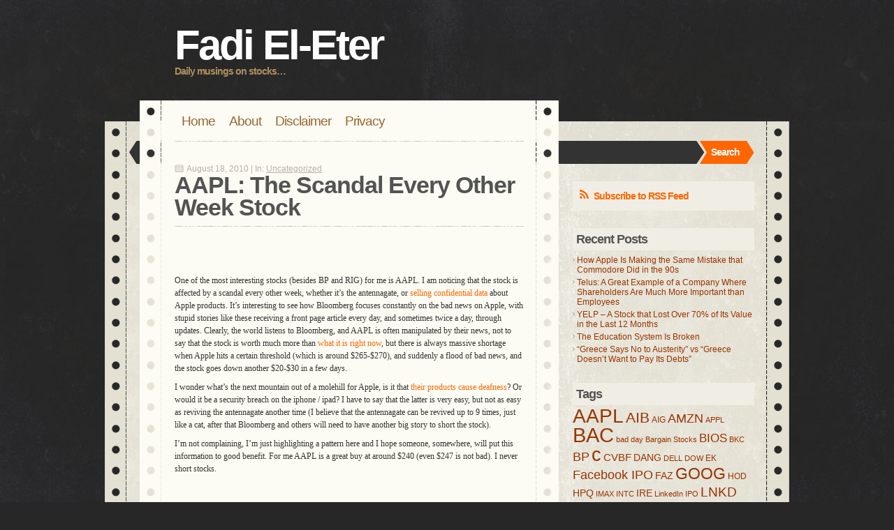

--- FILE ---
content_type: text/html; charset=UTF-8
request_url: https://fadi.el-eter.com/aapl-the-scandal-every-other-week-stock.html
body_size: 7506
content:
<!DOCTYPE html PUBLIC "-//W3C//DTD XHTML 1.0 Transitional//EN" "http://www.w3.org/TR/xhtml1/DTD/xhtml1-transitional.dtd">
<html xmlns="http://www.w3.org/1999/xhtml">
<head>
<title>AAPL: The Scandal Every Other Week Stock &laquo;  Fadi El-Eter</title>
<meta http-equiv="content-type" content="text/html; charset=iso-8859-1" /> 
<link href="https://fadi.el-eter.com/wp-content/themes/daily/style.css" rel="stylesheet" type="text/css" />
<link rel="alternate" type="application/rss+xml" title="RSS 2.0" href="https://fadi.el-eter.com/feed" />
<link rel="alternate" type="text/xml" title="RSS .92" href="https://fadi.el-eter.com/feed/rss" />
<meta name='robots' content='max-image-preview:large' />
<link rel="alternate" type="application/rss+xml" title="Fadi El-Eter &raquo; AAPL: The Scandal Every Other Week Stock Comments Feed" href="https://fadi.el-eter.com/aapl-the-scandal-every-other-week-stock.html/feed" />
<script type="text/javascript">
/* <![CDATA[ */
window._wpemojiSettings = {"baseUrl":"https:\/\/s.w.org\/images\/core\/emoji\/15.0.3\/72x72\/","ext":".png","svgUrl":"https:\/\/s.w.org\/images\/core\/emoji\/15.0.3\/svg\/","svgExt":".svg","source":{"concatemoji":"https:\/\/fadi.el-eter.com\/wp-includes\/js\/wp-emoji-release.min.js?ver=6.6.4"}};
/*! This file is auto-generated */
!function(i,n){var o,s,e;function c(e){try{var t={supportTests:e,timestamp:(new Date).valueOf()};sessionStorage.setItem(o,JSON.stringify(t))}catch(e){}}function p(e,t,n){e.clearRect(0,0,e.canvas.width,e.canvas.height),e.fillText(t,0,0);var t=new Uint32Array(e.getImageData(0,0,e.canvas.width,e.canvas.height).data),r=(e.clearRect(0,0,e.canvas.width,e.canvas.height),e.fillText(n,0,0),new Uint32Array(e.getImageData(0,0,e.canvas.width,e.canvas.height).data));return t.every(function(e,t){return e===r[t]})}function u(e,t,n){switch(t){case"flag":return n(e,"\ud83c\udff3\ufe0f\u200d\u26a7\ufe0f","\ud83c\udff3\ufe0f\u200b\u26a7\ufe0f")?!1:!n(e,"\ud83c\uddfa\ud83c\uddf3","\ud83c\uddfa\u200b\ud83c\uddf3")&&!n(e,"\ud83c\udff4\udb40\udc67\udb40\udc62\udb40\udc65\udb40\udc6e\udb40\udc67\udb40\udc7f","\ud83c\udff4\u200b\udb40\udc67\u200b\udb40\udc62\u200b\udb40\udc65\u200b\udb40\udc6e\u200b\udb40\udc67\u200b\udb40\udc7f");case"emoji":return!n(e,"\ud83d\udc26\u200d\u2b1b","\ud83d\udc26\u200b\u2b1b")}return!1}function f(e,t,n){var r="undefined"!=typeof WorkerGlobalScope&&self instanceof WorkerGlobalScope?new OffscreenCanvas(300,150):i.createElement("canvas"),a=r.getContext("2d",{willReadFrequently:!0}),o=(a.textBaseline="top",a.font="600 32px Arial",{});return e.forEach(function(e){o[e]=t(a,e,n)}),o}function t(e){var t=i.createElement("script");t.src=e,t.defer=!0,i.head.appendChild(t)}"undefined"!=typeof Promise&&(o="wpEmojiSettingsSupports",s=["flag","emoji"],n.supports={everything:!0,everythingExceptFlag:!0},e=new Promise(function(e){i.addEventListener("DOMContentLoaded",e,{once:!0})}),new Promise(function(t){var n=function(){try{var e=JSON.parse(sessionStorage.getItem(o));if("object"==typeof e&&"number"==typeof e.timestamp&&(new Date).valueOf()<e.timestamp+604800&&"object"==typeof e.supportTests)return e.supportTests}catch(e){}return null}();if(!n){if("undefined"!=typeof Worker&&"undefined"!=typeof OffscreenCanvas&&"undefined"!=typeof URL&&URL.createObjectURL&&"undefined"!=typeof Blob)try{var e="postMessage("+f.toString()+"("+[JSON.stringify(s),u.toString(),p.toString()].join(",")+"));",r=new Blob([e],{type:"text/javascript"}),a=new Worker(URL.createObjectURL(r),{name:"wpTestEmojiSupports"});return void(a.onmessage=function(e){c(n=e.data),a.terminate(),t(n)})}catch(e){}c(n=f(s,u,p))}t(n)}).then(function(e){for(var t in e)n.supports[t]=e[t],n.supports.everything=n.supports.everything&&n.supports[t],"flag"!==t&&(n.supports.everythingExceptFlag=n.supports.everythingExceptFlag&&n.supports[t]);n.supports.everythingExceptFlag=n.supports.everythingExceptFlag&&!n.supports.flag,n.DOMReady=!1,n.readyCallback=function(){n.DOMReady=!0}}).then(function(){return e}).then(function(){var e;n.supports.everything||(n.readyCallback(),(e=n.source||{}).concatemoji?t(e.concatemoji):e.wpemoji&&e.twemoji&&(t(e.twemoji),t(e.wpemoji)))}))}((window,document),window._wpemojiSettings);
/* ]]> */
</script>
<style id='wp-emoji-styles-inline-css' type='text/css'>

	img.wp-smiley, img.emoji {
		display: inline !important;
		border: none !important;
		box-shadow: none !important;
		height: 1em !important;
		width: 1em !important;
		margin: 0 0.07em !important;
		vertical-align: -0.1em !important;
		background: none !important;
		padding: 0 !important;
	}
</style>
<link rel='stylesheet' id='wp-block-library-css' href='https://fadi.el-eter.com/wp-includes/css/dist/block-library/style.min.css?ver=6.6.4' type='text/css' media='all' />
<style id='classic-theme-styles-inline-css' type='text/css'>
/*! This file is auto-generated */
.wp-block-button__link{color:#fff;background-color:#32373c;border-radius:9999px;box-shadow:none;text-decoration:none;padding:calc(.667em + 2px) calc(1.333em + 2px);font-size:1.125em}.wp-block-file__button{background:#32373c;color:#fff;text-decoration:none}
</style>
<style id='global-styles-inline-css' type='text/css'>
:root{--wp--preset--aspect-ratio--square: 1;--wp--preset--aspect-ratio--4-3: 4/3;--wp--preset--aspect-ratio--3-4: 3/4;--wp--preset--aspect-ratio--3-2: 3/2;--wp--preset--aspect-ratio--2-3: 2/3;--wp--preset--aspect-ratio--16-9: 16/9;--wp--preset--aspect-ratio--9-16: 9/16;--wp--preset--color--black: #000000;--wp--preset--color--cyan-bluish-gray: #abb8c3;--wp--preset--color--white: #ffffff;--wp--preset--color--pale-pink: #f78da7;--wp--preset--color--vivid-red: #cf2e2e;--wp--preset--color--luminous-vivid-orange: #ff6900;--wp--preset--color--luminous-vivid-amber: #fcb900;--wp--preset--color--light-green-cyan: #7bdcb5;--wp--preset--color--vivid-green-cyan: #00d084;--wp--preset--color--pale-cyan-blue: #8ed1fc;--wp--preset--color--vivid-cyan-blue: #0693e3;--wp--preset--color--vivid-purple: #9b51e0;--wp--preset--gradient--vivid-cyan-blue-to-vivid-purple: linear-gradient(135deg,rgba(6,147,227,1) 0%,rgb(155,81,224) 100%);--wp--preset--gradient--light-green-cyan-to-vivid-green-cyan: linear-gradient(135deg,rgb(122,220,180) 0%,rgb(0,208,130) 100%);--wp--preset--gradient--luminous-vivid-amber-to-luminous-vivid-orange: linear-gradient(135deg,rgba(252,185,0,1) 0%,rgba(255,105,0,1) 100%);--wp--preset--gradient--luminous-vivid-orange-to-vivid-red: linear-gradient(135deg,rgba(255,105,0,1) 0%,rgb(207,46,46) 100%);--wp--preset--gradient--very-light-gray-to-cyan-bluish-gray: linear-gradient(135deg,rgb(238,238,238) 0%,rgb(169,184,195) 100%);--wp--preset--gradient--cool-to-warm-spectrum: linear-gradient(135deg,rgb(74,234,220) 0%,rgb(151,120,209) 20%,rgb(207,42,186) 40%,rgb(238,44,130) 60%,rgb(251,105,98) 80%,rgb(254,248,76) 100%);--wp--preset--gradient--blush-light-purple: linear-gradient(135deg,rgb(255,206,236) 0%,rgb(152,150,240) 100%);--wp--preset--gradient--blush-bordeaux: linear-gradient(135deg,rgb(254,205,165) 0%,rgb(254,45,45) 50%,rgb(107,0,62) 100%);--wp--preset--gradient--luminous-dusk: linear-gradient(135deg,rgb(255,203,112) 0%,rgb(199,81,192) 50%,rgb(65,88,208) 100%);--wp--preset--gradient--pale-ocean: linear-gradient(135deg,rgb(255,245,203) 0%,rgb(182,227,212) 50%,rgb(51,167,181) 100%);--wp--preset--gradient--electric-grass: linear-gradient(135deg,rgb(202,248,128) 0%,rgb(113,206,126) 100%);--wp--preset--gradient--midnight: linear-gradient(135deg,rgb(2,3,129) 0%,rgb(40,116,252) 100%);--wp--preset--font-size--small: 13px;--wp--preset--font-size--medium: 20px;--wp--preset--font-size--large: 36px;--wp--preset--font-size--x-large: 42px;--wp--preset--spacing--20: 0.44rem;--wp--preset--spacing--30: 0.67rem;--wp--preset--spacing--40: 1rem;--wp--preset--spacing--50: 1.5rem;--wp--preset--spacing--60: 2.25rem;--wp--preset--spacing--70: 3.38rem;--wp--preset--spacing--80: 5.06rem;--wp--preset--shadow--natural: 6px 6px 9px rgba(0, 0, 0, 0.2);--wp--preset--shadow--deep: 12px 12px 50px rgba(0, 0, 0, 0.4);--wp--preset--shadow--sharp: 6px 6px 0px rgba(0, 0, 0, 0.2);--wp--preset--shadow--outlined: 6px 6px 0px -3px rgba(255, 255, 255, 1), 6px 6px rgba(0, 0, 0, 1);--wp--preset--shadow--crisp: 6px 6px 0px rgba(0, 0, 0, 1);}:where(.is-layout-flex){gap: 0.5em;}:where(.is-layout-grid){gap: 0.5em;}body .is-layout-flex{display: flex;}.is-layout-flex{flex-wrap: wrap;align-items: center;}.is-layout-flex > :is(*, div){margin: 0;}body .is-layout-grid{display: grid;}.is-layout-grid > :is(*, div){margin: 0;}:where(.wp-block-columns.is-layout-flex){gap: 2em;}:where(.wp-block-columns.is-layout-grid){gap: 2em;}:where(.wp-block-post-template.is-layout-flex){gap: 1.25em;}:where(.wp-block-post-template.is-layout-grid){gap: 1.25em;}.has-black-color{color: var(--wp--preset--color--black) !important;}.has-cyan-bluish-gray-color{color: var(--wp--preset--color--cyan-bluish-gray) !important;}.has-white-color{color: var(--wp--preset--color--white) !important;}.has-pale-pink-color{color: var(--wp--preset--color--pale-pink) !important;}.has-vivid-red-color{color: var(--wp--preset--color--vivid-red) !important;}.has-luminous-vivid-orange-color{color: var(--wp--preset--color--luminous-vivid-orange) !important;}.has-luminous-vivid-amber-color{color: var(--wp--preset--color--luminous-vivid-amber) !important;}.has-light-green-cyan-color{color: var(--wp--preset--color--light-green-cyan) !important;}.has-vivid-green-cyan-color{color: var(--wp--preset--color--vivid-green-cyan) !important;}.has-pale-cyan-blue-color{color: var(--wp--preset--color--pale-cyan-blue) !important;}.has-vivid-cyan-blue-color{color: var(--wp--preset--color--vivid-cyan-blue) !important;}.has-vivid-purple-color{color: var(--wp--preset--color--vivid-purple) !important;}.has-black-background-color{background-color: var(--wp--preset--color--black) !important;}.has-cyan-bluish-gray-background-color{background-color: var(--wp--preset--color--cyan-bluish-gray) !important;}.has-white-background-color{background-color: var(--wp--preset--color--white) !important;}.has-pale-pink-background-color{background-color: var(--wp--preset--color--pale-pink) !important;}.has-vivid-red-background-color{background-color: var(--wp--preset--color--vivid-red) !important;}.has-luminous-vivid-orange-background-color{background-color: var(--wp--preset--color--luminous-vivid-orange) !important;}.has-luminous-vivid-amber-background-color{background-color: var(--wp--preset--color--luminous-vivid-amber) !important;}.has-light-green-cyan-background-color{background-color: var(--wp--preset--color--light-green-cyan) !important;}.has-vivid-green-cyan-background-color{background-color: var(--wp--preset--color--vivid-green-cyan) !important;}.has-pale-cyan-blue-background-color{background-color: var(--wp--preset--color--pale-cyan-blue) !important;}.has-vivid-cyan-blue-background-color{background-color: var(--wp--preset--color--vivid-cyan-blue) !important;}.has-vivid-purple-background-color{background-color: var(--wp--preset--color--vivid-purple) !important;}.has-black-border-color{border-color: var(--wp--preset--color--black) !important;}.has-cyan-bluish-gray-border-color{border-color: var(--wp--preset--color--cyan-bluish-gray) !important;}.has-white-border-color{border-color: var(--wp--preset--color--white) !important;}.has-pale-pink-border-color{border-color: var(--wp--preset--color--pale-pink) !important;}.has-vivid-red-border-color{border-color: var(--wp--preset--color--vivid-red) !important;}.has-luminous-vivid-orange-border-color{border-color: var(--wp--preset--color--luminous-vivid-orange) !important;}.has-luminous-vivid-amber-border-color{border-color: var(--wp--preset--color--luminous-vivid-amber) !important;}.has-light-green-cyan-border-color{border-color: var(--wp--preset--color--light-green-cyan) !important;}.has-vivid-green-cyan-border-color{border-color: var(--wp--preset--color--vivid-green-cyan) !important;}.has-pale-cyan-blue-border-color{border-color: var(--wp--preset--color--pale-cyan-blue) !important;}.has-vivid-cyan-blue-border-color{border-color: var(--wp--preset--color--vivid-cyan-blue) !important;}.has-vivid-purple-border-color{border-color: var(--wp--preset--color--vivid-purple) !important;}.has-vivid-cyan-blue-to-vivid-purple-gradient-background{background: var(--wp--preset--gradient--vivid-cyan-blue-to-vivid-purple) !important;}.has-light-green-cyan-to-vivid-green-cyan-gradient-background{background: var(--wp--preset--gradient--light-green-cyan-to-vivid-green-cyan) !important;}.has-luminous-vivid-amber-to-luminous-vivid-orange-gradient-background{background: var(--wp--preset--gradient--luminous-vivid-amber-to-luminous-vivid-orange) !important;}.has-luminous-vivid-orange-to-vivid-red-gradient-background{background: var(--wp--preset--gradient--luminous-vivid-orange-to-vivid-red) !important;}.has-very-light-gray-to-cyan-bluish-gray-gradient-background{background: var(--wp--preset--gradient--very-light-gray-to-cyan-bluish-gray) !important;}.has-cool-to-warm-spectrum-gradient-background{background: var(--wp--preset--gradient--cool-to-warm-spectrum) !important;}.has-blush-light-purple-gradient-background{background: var(--wp--preset--gradient--blush-light-purple) !important;}.has-blush-bordeaux-gradient-background{background: var(--wp--preset--gradient--blush-bordeaux) !important;}.has-luminous-dusk-gradient-background{background: var(--wp--preset--gradient--luminous-dusk) !important;}.has-pale-ocean-gradient-background{background: var(--wp--preset--gradient--pale-ocean) !important;}.has-electric-grass-gradient-background{background: var(--wp--preset--gradient--electric-grass) !important;}.has-midnight-gradient-background{background: var(--wp--preset--gradient--midnight) !important;}.has-small-font-size{font-size: var(--wp--preset--font-size--small) !important;}.has-medium-font-size{font-size: var(--wp--preset--font-size--medium) !important;}.has-large-font-size{font-size: var(--wp--preset--font-size--large) !important;}.has-x-large-font-size{font-size: var(--wp--preset--font-size--x-large) !important;}
:where(.wp-block-post-template.is-layout-flex){gap: 1.25em;}:where(.wp-block-post-template.is-layout-grid){gap: 1.25em;}
:where(.wp-block-columns.is-layout-flex){gap: 2em;}:where(.wp-block-columns.is-layout-grid){gap: 2em;}
:root :where(.wp-block-pullquote){font-size: 1.5em;line-height: 1.6;}
</style>
<link rel='stylesheet' id='wp-pagenavi-css' href='https://fadi.el-eter.com/wp-content/plugins/wp-pagenavi/pagenavi-css.css?ver=2.70' type='text/css' media='all' />
<link rel="https://api.w.org/" href="https://fadi.el-eter.com/wp-json/" /><link rel="alternate" title="JSON" type="application/json" href="https://fadi.el-eter.com/wp-json/wp/v2/posts/83" /><link rel="EditURI" type="application/rsd+xml" title="RSD" href="https://fadi.el-eter.com/xmlrpc.php?rsd" />
<meta name="generator" content="WordPress 6.6.4" />
<link rel="canonical" href="https://fadi.el-eter.com/aapl-the-scandal-every-other-week-stock.html" />
<link rel='shortlink' href='https://fadi.el-eter.com/?p=83' />
<link rel="alternate" title="oEmbed (JSON)" type="application/json+oembed" href="https://fadi.el-eter.com/wp-json/oembed/1.0/embed?url=https%3A%2F%2Ffadi.el-eter.com%2Faapl-the-scandal-every-other-week-stock.html" />
<link rel="alternate" title="oEmbed (XML)" type="text/xml+oembed" href="https://fadi.el-eter.com/wp-json/oembed/1.0/embed?url=https%3A%2F%2Ffadi.el-eter.com%2Faapl-the-scandal-every-other-week-stock.html&#038;format=xml" />
</head> 
<body> 

<div class="top"></div>
<div id="bgcontain">

<!-- header START -->
<div class="header">
 <div class="logo">
  <div class="txt">
 <h1><a href="https://fadi.el-eter.com/">Fadi El-Eter</a></h1>
 <p class="desc">Daily musings on stocks&#8230;</p>
</div> </div>
</div> 
<!-- Header End -->

<!-- Menu Start -->
<div class="menu">
 <ul>
   <li><a href="https://fadi.el-eter.com/"><span>Home</span></a></li>
<li class="page_item page-item-2"><a href="https://fadi.el-eter.com/about"><span>About</span></a></li>
<li class="page_item page-item-6"><a href="https://fadi.el-eter.com/disclaimer"><span>Disclaimer</span></a></li>
<li class="page_item page-item-54"><a href="https://fadi.el-eter.com/privacy"><span>Privacy</span></a></li>
  </ul>  
<div class="search">
  <form method="get" action="https://fadi.el-eter.com/">
   <fieldset>
   <input type="text" value="" name="s" /><button type="submit">Search</button>
   </fieldset>
  </form>
</div>
</div>
<!-- Menu End -->

<!-- Container Start -->
<div class="container"> 
<div class="mp-single-bar"></div>

<!--Start Side Central (SC)-->
<div class="SC">

<!--Start Side Left-->
<div class="SL">
<!--Start Post-->
<div class="post">
 <div class="p-head">
   <p class="p-date-cat">August 18, 2010 | In: <a href="https://fadi.el-eter.com/category/uncategorized" rel="category tag">Uncategorized</a></p>
   <h1>AAPL: The Scandal Every Other Week Stock</h1>
</div>
<script type="text/javascript"><!--
google_ad_client = "pub-1059019967266566";
/* 468x60, created 5/23/11 */
google_ad_slot = "9374741958";
google_ad_width = 468;
google_ad_height = 60;
//-->
</script>
<script type="text/javascript"
src="https://pagead2.googlesyndication.com/pagead/show_ads.js">
</script>
  <div class="p-con">
  <p>One of the most interesting stocks (besides BP and RIG) for me is AAPL. I am noticing that the stock is affected by a scandal every other week, whether it&#8217;s the antennagate, or <a href="http://www.bloomberg.com/news/2010-08-17/indicted-apple-manager-was-paid-for-consulting-earphone-maker-cresyn-says.html">selling confidential data</a> about Apple products. It&#8217;s interesting to see how Bloomberg focuses constantly on the bad news on Apple, with stupid stories like these receiving a front page article every day, and sometimes twice a day, through updates. Clearly, the world listens to Bloomberg, and AAPL is often manipulated by their news, not to say that the stock is worth much more than <a href="http://www.google.com/finance?q=NASDAQ:AAPL">what it is right now</a>, but there is always massive shortage when Apple hits a certain threshold (which is around $265-$270), and suddenly a flood of bad news, and the stock goes down another $20-$30 in a few days.</p>
<p>I wonder what&#8217;s the next mountain out of a molehill for Apple, is it that <a href="http://www.bloomberg.com/news/2010-08-17/one-in-five-u-s-adolescents-has-hearing-loss-researchers-find.html">their products cause deafness</a>? Or would it be a security breach on the iphone / ipad? I have to say that the latter is very easy, but not as easy as reviving the antennagate another time (I believe that the antennagate can be revived up to 9 times, just like a cat, after that Bloomberg and others will need to have another big story to short the stock).</p>
<p>I&#8217;m not complaining, I&#8217;m just highlighting a pattern here and I hope someone, somewhere, will put this information to good benefit. For me AAPL is a great buy at around $240 (even $247 is not bad). I never short stocks.</p>
  
</div>
<script type="text/javascript"><!--
google_ad_client = "pub-1059019967266566";
/* fadi el-eter (bottom ad) */
google_ad_slot = "3536155078";
google_ad_width = 468;
google_ad_height = 60;
//-->
</script>
<script type="text/javascript"
src="https://pagead2.googlesyndication.com/pagead/show_ads.js">
</script>
 <ul class="p-det"><li class="p-det-tags">Tags: <a href="https://fadi.el-eter.com/tag/aapl" rel="tag">AAPL</a></li></ul>   </div>
<!--End Post-->

<!-- You can start editing here. -->

<div id="comments" class="comments-list">
<h2>1 Response to AAPL: The Scandal Every Other Week Stock</h2>
 <div class="entry  alt" id="comment-35">
 <p class="avt"><img src="http://www.gravatar.com/avatar.php?gravatar_id=d41d8cd98f00b204e9800998ecf8427e&amp;rating=R&amp;size=40" alt="Avatar" /></p> 
 <p class="name"><a href="http://fadi.el-eter.com/7-stocks-i-should-have-bought-last-week.html" class="url" rel="ugc">7 Stocks I Should Have Bought Last Week &laquo; Fadi El-Eter</a></p>
 <p class="date"><a href="#comment-35">September 3rd, 2010 at 10:14 pm</a>  </p>
 <div class="con"><p>[&#8230;] AAPL: The stock went down to less than $240 last week. Anyone who had the money and knew the stock and did not buy it at this point must&#8217;ve been insane. AAPL is always a buy below $250, regardless of the antennagate and other scandals. [&#8230;]</p>
</div>
</div>

							
</div>

	
				
<div class="comments-form">
<h3 id="respond">Comment Form</h3>
<form id="comment-form" action="https://fadi.el-eter.com/wp-comments-post.php" method="post">
								
<p class="formbg"><input id="comment-name" value="" name="author"  type="text" class="formid" /> <label for="comment-name">Your Name  <span>*required</span></label></p>
<p class="formbg"><input id="comment-email" name="email" value="" type="text" class="formemail" /> <label for="comment-name">Your Email <span>*required</span></label></p>
<p class="formbg"><input id="comment-url" name="url" value="" type="text" class="formuri"/> <label for="comment-name">Your URL</label></p>
								
<p class="formtxt"><textarea name="comment" cols="55" rows="4" style="width: 470px; height: 81px;"></textarea></p>
<p><input name="submit" type="submit" id="submit" tabindex="5" class="button" value="Post" />
<input type="hidden" name="comment_post_ID" value="83" />
</form>
</div>
</div>
<!--SL End -->

<!--SR Start-->
<div class="SR">

<!--Start Syndicate -->
<div class="syn">
 <ul>
  <li><a class="rss" href="https://fadi.el-eter.com/feed">Subscribe to RSS Feed</a></li>
 </ul>
</div>
<!--End Syndicate -->


		<div id="recent-posts-3" class="widget widget_recent_entries">
		<h2>Recent Posts</h2>
		<ul>
											<li>
					<a href="https://fadi.el-eter.com/how-apple-is-making-the-same-mistake-that-commodore-did-in-the-90s.html">How Apple Is Making the Same Mistake that Commodore Did in the 90s</a>
									</li>
											<li>
					<a href="https://fadi.el-eter.com/telus-a-great-example-of-a-company-where-shareholders-are-much-more-important-than-employees.html">Telus: A Great Example of a Company Where Shareholders Are Much More Important than Employees</a>
									</li>
											<li>
					<a href="https://fadi.el-eter.com/yelp-a-stock-that-lost-over-70-of-its-value-in-the-last-12-months.html">YELP &#8211; A Stock that Lost Over 70% of Its Value in the Last 12 Months</a>
									</li>
											<li>
					<a href="https://fadi.el-eter.com/the-education-system-is-broken.html">The Education System Is Broken</a>
									</li>
											<li>
					<a href="https://fadi.el-eter.com/greece-says-no-to-austerity-vs-greece-doesnt-want-to-pay-its-debts.html">&#8220;Greece Says No to Austerity&#8221; vs &#8220;Greece Doesn&#8217;t Want to Pay Its Debts&#8221;</a>
									</li>
					</ul>

		</div><div id="tag_cloud-3" class="widget widget_tag_cloud"><h2>Tags</h2><div class="tagcloud"><a href="https://fadi.el-eter.com/tag/aapl" class="tag-cloud-link tag-link-5 tag-link-position-1" style="font-size: 20.627450980392pt;" aria-label="AAPL (32 items)">AAPL</a>
<a href="https://fadi.el-eter.com/tag/aib" class="tag-cloud-link tag-link-62 tag-link-position-2" style="font-size: 15.549019607843pt;" aria-label="AIB (13 items)">AIB</a>
<a href="https://fadi.el-eter.com/tag/aig" class="tag-cloud-link tag-link-57 tag-link-position-3" style="font-size: 9.3725490196078pt;" aria-label="AIG (4 items)">AIG</a>
<a href="https://fadi.el-eter.com/tag/amzn" class="tag-cloud-link tag-link-105 tag-link-position-4" style="font-size: 13.490196078431pt;" aria-label="AMZN (9 items)">AMZN</a>
<a href="https://fadi.el-eter.com/tag/appl" class="tag-cloud-link tag-link-98 tag-link-position-5" style="font-size: 8pt;" aria-label="APPL (3 items)">APPL</a>
<a href="https://fadi.el-eter.com/tag/bac" class="tag-cloud-link tag-link-12 tag-link-position-6" style="font-size: 22pt;" aria-label="BAC (41 items)">BAC</a>
<a href="https://fadi.el-eter.com/tag/bad-day" class="tag-cloud-link tag-link-16 tag-link-position-7" style="font-size: 8pt;" aria-label="bad day (3 items)">bad day</a>
<a href="https://fadi.el-eter.com/tag/bargain-stocks" class="tag-cloud-link tag-link-8 tag-link-position-8" style="font-size: 8pt;" aria-label="Bargain Stocks (3 items)">Bargain Stocks</a>
<a href="https://fadi.el-eter.com/tag/bios" class="tag-cloud-link tag-link-7 tag-link-position-9" style="font-size: 12.803921568627pt;" aria-label="BIOS (8 items)">BIOS</a>
<a href="https://fadi.el-eter.com/tag/bkc" class="tag-cloud-link tag-link-73 tag-link-position-10" style="font-size: 8pt;" aria-label="BKC (3 items)">BKC</a>
<a href="https://fadi.el-eter.com/tag/bp" class="tag-cloud-link tag-link-28 tag-link-position-11" style="font-size: 13.490196078431pt;" aria-label="BP (9 items)">BP</a>
<a href="https://fadi.el-eter.com/tag/c" class="tag-cloud-link tag-link-49 tag-link-position-12" style="font-size: 20.490196078431pt;" aria-label="c (31 items)">c</a>
<a href="https://fadi.el-eter.com/tag/cvbf" class="tag-cloud-link tag-link-15 tag-link-position-13" style="font-size: 11.43137254902pt;" aria-label="CVBF (6 items)">CVBF</a>
<a href="https://fadi.el-eter.com/tag/dang" class="tag-cloud-link tag-link-104 tag-link-position-14" style="font-size: 10.470588235294pt;" aria-label="DANG (5 items)">DANG</a>
<a href="https://fadi.el-eter.com/tag/dell" class="tag-cloud-link tag-link-65 tag-link-position-15" style="font-size: 8pt;" aria-label="DELL (3 items)">DELL</a>
<a href="https://fadi.el-eter.com/tag/dow" class="tag-cloud-link tag-link-18 tag-link-position-16" style="font-size: 8pt;" aria-label="DOW (3 items)">DOW</a>
<a href="https://fadi.el-eter.com/tag/ek" class="tag-cloud-link tag-link-155 tag-link-position-17" style="font-size: 9.3725490196078pt;" aria-label="EK (4 items)">EK</a>
<a href="https://fadi.el-eter.com/tag/facebook-ipo" class="tag-cloud-link tag-link-35 tag-link-position-18" style="font-size: 13.490196078431pt;" aria-label="Facebook IPO (9 items)">Facebook IPO</a>
<a href="https://fadi.el-eter.com/tag/faz" class="tag-cloud-link tag-link-54 tag-link-position-19" style="font-size: 10.470588235294pt;" aria-label="FAZ (5 items)">FAZ</a>
<a href="https://fadi.el-eter.com/tag/goog" class="tag-cloud-link tag-link-36 tag-link-position-20" style="font-size: 17.333333333333pt;" aria-label="GOOG (18 items)">GOOG</a>
<a href="https://fadi.el-eter.com/tag/hod" class="tag-cloud-link tag-link-101 tag-link-position-21" style="font-size: 9.3725490196078pt;" aria-label="HOD (4 items)">HOD</a>
<a href="https://fadi.el-eter.com/tag/hpq" class="tag-cloud-link tag-link-66 tag-link-position-22" style="font-size: 10.470588235294pt;" aria-label="HPQ (5 items)">HPQ</a>
<a href="https://fadi.el-eter.com/tag/imax" class="tag-cloud-link tag-link-149 tag-link-position-23" style="font-size: 8pt;" aria-label="IMAX (3 items)">IMAX</a>
<a href="https://fadi.el-eter.com/tag/intc" class="tag-cloud-link tag-link-50 tag-link-position-24" style="font-size: 8pt;" aria-label="INTC (3 items)">INTC</a>
<a href="https://fadi.el-eter.com/tag/ire" class="tag-cloud-link tag-link-111 tag-link-position-25" style="font-size: 10.470588235294pt;" aria-label="IRE (5 items)">IRE</a>
<a href="https://fadi.el-eter.com/tag/linkedin-ipo" class="tag-cloud-link tag-link-114 tag-link-position-26" style="font-size: 8pt;" aria-label="LinkedIn IPO (3 items)">LinkedIn IPO</a>
<a href="https://fadi.el-eter.com/tag/lnkd" class="tag-cloud-link tag-link-129 tag-link-position-27" style="font-size: 14.588235294118pt;" aria-label="LNKD (11 items)">LNKD</a>
<a href="https://fadi.el-eter.com/tag/mas" class="tag-cloud-link tag-link-29 tag-link-position-28" style="font-size: 9.3725490196078pt;" aria-label="MAS (4 items)">MAS</a>
<a href="https://fadi.el-eter.com/tag/mcd" class="tag-cloud-link tag-link-68 tag-link-position-29" style="font-size: 9.3725490196078pt;" aria-label="MCD (4 items)">MCD</a>
<a href="https://fadi.el-eter.com/tag/mfc" class="tag-cloud-link tag-link-17 tag-link-position-30" style="font-size: 11.43137254902pt;" aria-label="MFC (6 items)">MFC</a>
<a href="https://fadi.el-eter.com/tag/msft" class="tag-cloud-link tag-link-81 tag-link-position-31" style="font-size: 9.3725490196078pt;" aria-label="MSFT (4 items)">MSFT</a>
<a href="https://fadi.el-eter.com/tag/nflx" class="tag-cloud-link tag-link-27 tag-link-position-32" style="font-size: 15.960784313725pt;" aria-label="NFLX (14 items)">NFLX</a>
<a href="https://fadi.el-eter.com/tag/nok" class="tag-cloud-link tag-link-99 tag-link-position-33" style="font-size: 9.3725490196078pt;" aria-label="NOK (4 items)">NOK</a>
<a href="https://fadi.el-eter.com/tag/nvda" class="tag-cloud-link tag-link-31 tag-link-position-34" style="font-size: 8pt;" aria-label="NVDA (3 items)">NVDA</a>
<a href="https://fadi.el-eter.com/tag/par" class="tag-cloud-link tag-link-60 tag-link-position-35" style="font-size: 10.470588235294pt;" aria-label="PAR (5 items)">PAR</a>
<a href="https://fadi.el-eter.com/tag/pot" class="tag-cloud-link tag-link-40 tag-link-position-36" style="font-size: 8pt;" aria-label="POT (3 items)">POT</a>
<a href="https://fadi.el-eter.com/tag/rig" class="tag-cloud-link tag-link-74 tag-link-position-37" style="font-size: 14.588235294118pt;" aria-label="RIG (11 items)">RIG</a>
<a href="https://fadi.el-eter.com/tag/rim" class="tag-cloud-link tag-link-3 tag-link-position-38" style="font-size: 12.803921568627pt;" aria-label="RIM (8 items)">RIM</a>
<a href="https://fadi.el-eter.com/tag/rimm" class="tag-cloud-link tag-link-4 tag-link-position-39" style="font-size: 17.607843137255pt;" aria-label="RIMM (19 items)">RIMM</a>
<a href="https://fadi.el-eter.com/tag/ry" class="tag-cloud-link tag-link-63 tag-link-position-40" style="font-size: 9.3725490196078pt;" aria-label="RY (4 items)">RY</a>
<a href="https://fadi.el-eter.com/tag/siri" class="tag-cloud-link tag-link-37 tag-link-position-41" style="font-size: 14.039215686275pt;" aria-label="SIRI (10 items)">SIRI</a>
<a href="https://fadi.el-eter.com/tag/sne" class="tag-cloud-link tag-link-91 tag-link-position-42" style="font-size: 9.3725490196078pt;" aria-label="SNE (4 items)">SNE</a>
<a href="https://fadi.el-eter.com/tag/spy" class="tag-cloud-link tag-link-144 tag-link-position-43" style="font-size: 8pt;" aria-label="SPY (3 items)">SPY</a>
<a href="https://fadi.el-eter.com/tag/v" class="tag-cloud-link tag-link-64 tag-link-position-44" style="font-size: 8pt;" aria-label="V (3 items)">V</a>
<a href="https://fadi.el-eter.com/tag/yoku" class="tag-cloud-link tag-link-103 tag-link-position-45" style="font-size: 12.117647058824pt;" aria-label="YOKU (7 items)">YOKU</a></div>
</div><div id="archives-3" class="widget widget_archive"><h2>Archives</h2>
			<ul>
					<li><a href='https://fadi.el-eter.com/2016/09'>September 2016</a></li>
	<li><a href='https://fadi.el-eter.com/2015/11'>November 2015</a></li>
	<li><a href='https://fadi.el-eter.com/2015/09'>September 2015</a></li>
	<li><a href='https://fadi.el-eter.com/2015/08'>August 2015</a></li>
	<li><a href='https://fadi.el-eter.com/2015/07'>July 2015</a></li>
	<li><a href='https://fadi.el-eter.com/2015/06'>June 2015</a></li>
	<li><a href='https://fadi.el-eter.com/2015/04'>April 2015</a></li>
	<li><a href='https://fadi.el-eter.com/2015/03'>March 2015</a></li>
	<li><a href='https://fadi.el-eter.com/2015/02'>February 2015</a></li>
	<li><a href='https://fadi.el-eter.com/2015/01'>January 2015</a></li>
	<li><a href='https://fadi.el-eter.com/2014/11'>November 2014</a></li>
	<li><a href='https://fadi.el-eter.com/2014/10'>October 2014</a></li>
	<li><a href='https://fadi.el-eter.com/2014/09'>September 2014</a></li>
	<li><a href='https://fadi.el-eter.com/2014/08'>August 2014</a></li>
	<li><a href='https://fadi.el-eter.com/2014/07'>July 2014</a></li>
	<li><a href='https://fadi.el-eter.com/2014/06'>June 2014</a></li>
	<li><a href='https://fadi.el-eter.com/2014/02'>February 2014</a></li>
	<li><a href='https://fadi.el-eter.com/2014/01'>January 2014</a></li>
	<li><a href='https://fadi.el-eter.com/2013/12'>December 2013</a></li>
	<li><a href='https://fadi.el-eter.com/2013/11'>November 2013</a></li>
	<li><a href='https://fadi.el-eter.com/2013/10'>October 2013</a></li>
	<li><a href='https://fadi.el-eter.com/2013/05'>May 2013</a></li>
	<li><a href='https://fadi.el-eter.com/2013/03'>March 2013</a></li>
	<li><a href='https://fadi.el-eter.com/2013/02'>February 2013</a></li>
	<li><a href='https://fadi.el-eter.com/2013/01'>January 2013</a></li>
	<li><a href='https://fadi.el-eter.com/2012/11'>November 2012</a></li>
	<li><a href='https://fadi.el-eter.com/2012/08'>August 2012</a></li>
	<li><a href='https://fadi.el-eter.com/2012/07'>July 2012</a></li>
	<li><a href='https://fadi.el-eter.com/2012/05'>May 2012</a></li>
	<li><a href='https://fadi.el-eter.com/2012/04'>April 2012</a></li>
	<li><a href='https://fadi.el-eter.com/2012/03'>March 2012</a></li>
	<li><a href='https://fadi.el-eter.com/2012/02'>February 2012</a></li>
	<li><a href='https://fadi.el-eter.com/2012/01'>January 2012</a></li>
	<li><a href='https://fadi.el-eter.com/2011/12'>December 2011</a></li>
	<li><a href='https://fadi.el-eter.com/2011/11'>November 2011</a></li>
	<li><a href='https://fadi.el-eter.com/2011/10'>October 2011</a></li>
	<li><a href='https://fadi.el-eter.com/2011/09'>September 2011</a></li>
	<li><a href='https://fadi.el-eter.com/2011/08'>August 2011</a></li>
	<li><a href='https://fadi.el-eter.com/2011/07'>July 2011</a></li>
	<li><a href='https://fadi.el-eter.com/2011/06'>June 2011</a></li>
	<li><a href='https://fadi.el-eter.com/2011/05'>May 2011</a></li>
	<li><a href='https://fadi.el-eter.com/2011/04'>April 2011</a></li>
	<li><a href='https://fadi.el-eter.com/2011/03'>March 2011</a></li>
	<li><a href='https://fadi.el-eter.com/2011/02'>February 2011</a></li>
	<li><a href='https://fadi.el-eter.com/2011/01'>January 2011</a></li>
	<li><a href='https://fadi.el-eter.com/2010/12'>December 2010</a></li>
	<li><a href='https://fadi.el-eter.com/2010/11'>November 2010</a></li>
	<li><a href='https://fadi.el-eter.com/2010/10'>October 2010</a></li>
	<li><a href='https://fadi.el-eter.com/2010/09'>September 2010</a></li>
	<li><a href='https://fadi.el-eter.com/2010/08'>August 2010</a></li>
			</ul>

			</div>
</div>
<!--SR End-->
 </div>
<!--end SC-->

</div>
<!-- Container End -->

<!--Start Footer-->
<div class="footer">
<p>Copyright &copy; 2026 - Fadi El-Eter</p></div>
<!--End Footer-->

</div>

</body>
</html>

--- FILE ---
content_type: text/html; charset=utf-8
request_url: https://www.google.com/recaptcha/api2/aframe
body_size: 270
content:
<!DOCTYPE HTML><html><head><meta http-equiv="content-type" content="text/html; charset=UTF-8"></head><body><script nonce="GV1jj9Qg_jBRKnIkpDQhFA">/** Anti-fraud and anti-abuse applications only. See google.com/recaptcha */ try{var clients={'sodar':'https://pagead2.googlesyndication.com/pagead/sodar?'};window.addEventListener("message",function(a){try{if(a.source===window.parent){var b=JSON.parse(a.data);var c=clients[b['id']];if(c){var d=document.createElement('img');d.src=c+b['params']+'&rc='+(localStorage.getItem("rc::a")?sessionStorage.getItem("rc::b"):"");window.document.body.appendChild(d);sessionStorage.setItem("rc::e",parseInt(sessionStorage.getItem("rc::e")||0)+1);localStorage.setItem("rc::h",'1767986449481');}}}catch(b){}});window.parent.postMessage("_grecaptcha_ready", "*");}catch(b){}</script></body></html>

--- FILE ---
content_type: text/css
request_url: https://fadi.el-eter.com/wp-content/themes/daily/style.css
body_size: 2719
content:
/*  
Theme Name: DailyNotes
Theme URI: http://designdisease.com/
Description: Designed by <a href="http://designdisease.com">Design Disease</a>. You may use this theme and make any changes you like as long you leave the credits link on. <a href="http://creativecommons.org/licenses/by-sa/3.0/">Creative Commons Attribution-Share Alike 3.0 License.</a>
Version: 1.1
Author: Design Disease
Author URI: http://designdisease.com/
Tags: white, grey, orange, black, two columns, fixed width, widgets, widget-ready
*/

/* Begin Typography & Colors */
* { margin: 0; padding: 0; }
body { background: #272727 url(images/body-bkg.jpg) repeat top left; font: normal 12px "Verdana", sans-serif; color:#535353; }
input, button, textarea, select {  font: normal 12px/12px "Verdana", sans-serif; color:#535353; vertical-align: middle; }
legend { display: none; }
fieldset { border: none; }
ul, ol { list-style: none;}
ol { list-style-type: decimal;}
table { border-collapse: collapse; width: 100%; }
hr { display: none; }
img { padding: 0px; margin: 0px; border: none; text-align: center;}

a:link { text-decoration: none; color : #ff6600; border: 0px; -moz-outline-style: none;}
a:active { text-decoration: underline; color : #ff6600; border: 0px; -moz-outline-style: none;}
a:visited { text-decoration: none; color : #ff6600; border: 0px; -moz-outline-style: none;}
a:hover	{ text-decoration: underline; color : #000; border: 0px; -moz-outline-style: none;} 
a:focus { outline: none;-moz-outline-style: none;}

h1, h2, h3, h4 { font-family: Arial, Helvetica, sans-serif; }

/* BGContainer
+++++++++++++++++++++++++++++++++++++++++++++++++++++++++++++++++++++++++++++++++++++++++++++++++++++++++++++++++++++ */
#bgcontain { width: 980px; margin: 0 auto; overflow: hidden;} 

/* Header
+++++++++++++++++++++++++++++++++++++++++++++++++++++++++++++++++++++++++++++++++++++++++++++++++++++++++++++++++++++ */
.header { width: 830px; padding: 0px 50px 0px 100px; position: relative; }

/* Logo
+++++++++++++++++++++++++++++++++++++++++++++++++++++++++++++++++++++++++++++++++++++++++++++++++++++++++++++++++++++ */
.logo { padding: 35px 0px 35px 0px; overflow: hidden; }
.logo .txt h1 { font: bold 60px/60px "Arial", Gadget, sans-serif; letter-spacing: -3px; padding: 0px 0px 0px 0px; }
.logo .txt h1 a, .head .logo .txt h1 a:visited,.head .logo .txt h1 a:hover { text-decoration: none; color:#fff;}
.logo .desc {  font: bold 14px/14px Arial, Helvetica, sans-serif; letter-spacing: -1px; color:#b18f5e;}
.logo .img img { margin-bottom: 5px; }


/* Menu
+++++++++++++++++++++++++++++++++++++++++++++++++++++++++++++++++++++++++++++++++++++++++++++++++++++++++++++++++++++ */
.menu { width: 830px; padding: 0px 50px 0px 100px; background: url(images/header-bkg.png) no-repeat bottom; overflow: hidden; min-height: 91px;}
/**/ * html .menu { height:1%; } /* */ 
.menu ul { float: left; padding: 0px 0px 0px 0px; background:url(images/menu-line-bkg.png) repeat-x bottom; width: 500px;}
.menu li ul { display: none;}
.menu li { display: inline; font: normal 19px/19px Arial, Helvetica, sans-serif; letter-spacing: -1px; float: left; }
.menu li a { float: left; color:#996633;  padding: 20px 10px;}
.menu li a:hover { color:#ff6600; text-decoration: none;}

.menu .current_page_item a { color:#ff6600; background:url(images/menu-arrow.png) no-repeat center top; }
.menu .current_page_item a span, .menu .current_page_item a:visited span, .menu .current_page_item a:hover span { color:#ff6600; }

/* Search
+++++++++++++++++++++++++++++++++++++++++++++++++++++++++++++++++++++++++++++++++++++++++++++++++++++++++++++++++++++ */
.menu .search { background: #ccc; width: 262px; overflow: hidden; margin-top: 58px; float: right; }
.menu .search input { float: left; background: #333333 url(images/search-input.png) no-repeat right top; border: none; padding: 8px 8px 9px 8px; width: 168px; color:#fff; font: bold 14px/14px "Arial", sans-serif; letter-spacing: -1px;}
.menu .search button { float: left; background: url(images/search-button.png) no-repeat; width: 78px; height: 33px; border: none; cursor: pointer; color:#fff; vertical-align: middle; padding: 3px 5px 5px 0px; font: bold 14px/14px "Arial", sans-serif; letter-spacing: -1px;}

/* Container
+++++++++++++++++++++++++++++++++++++++++++++++++++++++++++++++++++++++++++++++++++++++++++++++++++++++++++++++++++++ */
.container { width: 880px; float: left; background: #fcfcf4 url(images/container-bkg.png) repeat-y top center; padding: 0px 50px;}

/* Title
+++++++++++++++++++++++++++++++++++++++++++++++++++++++++++++++++++++++++++++++++++++++++++++++++++++++++++++++++++++ */
.title { font: bold 34px/30px Arial, sans-serif; letter-spacing: -1px; padding: 15px 0px; margin-bottom: 15px; background:url(images/menu-line-bkg.png) repeat-x bottom;}
.hcom  { font: bold 24px/24px Arial, sans-serif; letter-spacing: -1px; padding-bottom: 2px; color:#000;}

/* SC
+++++++++++++++++++++++++++++++++++++++++++++++++++++++++++++++++++++++++++++++++++++++++++++++++++++++++++++++++++++ */
.SC { width: 880px; padding: 0px; overflow: hidden; float: left; }

/* Side Left 
############################################################################################################## */
.SL { width: 500px; float: left; padding: 0px 50px; }
.SL .post { overflow: hidden;}

.SL .p-head { padding-bottom: 10px; background:url(images/menu-line-bkg.png) repeat-x bottom;}
.SL .p-head h1 { font: bold 34px/32px Arial, sans-serif; letter-spacing: -1px; padding-bottom: 2px; color:#535353;}
.SL .p-head h1 a { text-decoration: none; }
.SL .p-head h2 { font: bold 30px/28px Arial, sans-serif; letter-spacing: -1px; padding-bottom: 2px; color:#535353;}
.SL .p-head h2 a, .SL .p-head h2 a:visited { text-decoration: none; color:#535353; }
.SL .p-head h2 a:hover { text-decoration: none; color:#ff8400; }
.SL .p-head h3 { font: bold 24px/24px Arial, sans-serif; letter-spacing: -1px; padding-bottom: 2px; color:#535353;}
.SL .p-head h3 a { text-decoration: none;}

.SL .p-date-cat { background:url(images/date-cat-ico.png) no-repeat left top; padding-left: 17px; color:#b8afa6; }
.SL .p-date-cat a, .p-date-cat a:visited, .p-date-cat a:hover { text-decoration: underline; color: #b8afa6;}

.SL .p-date { font-size: 11px; color:#999966;}
.SL .p-con { padding: 2px 0px; overflow: hidden;}
.SL .p-con p { font: normal 12px/18px "Verdana"; padding: 3px 0px; margin: 3px 0px; color:#333;}
.SL .p-con ol { padding: 10px 0px 10px 25px; margin: 0px; list-style: decimal inside;}
.SL .p-con ol li { padding: 2px 0px 2px 0px; }
.SL .p-con ul { padding: 10px 0px 10px 20px; margin: 0px; }
.SL .p-con ul li { padding: 2px 0px 2px 13px; background: url("images/p-con-li.png") no-repeat left 2px; color:#666; }
.SL .p-con blockquote { font: italic 13px/19px Georgia, "Times New Roman", Times, serif; padding: 5px 15px; background: #f4f3ea; margin: 10px 0px; color:#000; }
.SL .p-con blockquote p { font: italic 13px/19px Georgia, "Times New Roman", Times, serif; color:#000; }
.SL .p-con blockquote li { padding: 2px 0px 2px 13px; list-style-type: none; font-size: 12px; line-height: 17px;}

.SL .p-det { background: #f3f4ea url(images/p-det-bkg.png) repeat-x bottom; text-align: left; padding: 14px 10px 20px 10px; margin-top: 5px; border-top: solid 1px #eeefe4;}
.SL .p-det li { display: inline; padding: 5px 0px 5px 20px; margin-right: 5px; overflow: hidden; }
.SL .p-det li.p-det-com { background: url("images/p-det-com-ico.png") no-repeat left 5px; }
.SL .p-det li.p-det-tags { background: url("images/p-det-tags-ico.png") no-repeat left 6px; }
.SL .p-det li.p-det-tags a { text-decoration: underline;}
.SL .p-det li a, .p-det li a:visited, .p-det li a:hover { margin-right: 3px; color:#000033; }

/* Images
+++++++++++++++++++++++++++++++++++++++++++++++++++++++++++++++++++++++++++++++++++++++++++++++++++++++  */
.SL img.aligncenter { display: block; margin-left: auto; margin-right: auto; border: solid 5px #272727; }
.SL img.alignright { margin: 5px 0 10px 20px; display: inline; border: solid 5px #272727;  }
.SL img.alignleft { margin: 5px 20px 10px 0; display: inline; border: solid 5px #272727; }
.SL .alignright { float: right; }
.SL .alignleft { float: left }

.wp-pagenavi { padding: 5px 0px; color:#92816b;}
.wp-pagenavi .pages { margin-right: 15px;}
.wp-pagenavi .page { padding: 0px 5px; border-right: solid 1px #d6c8b6; }
.wp-pagenavi a, .nav a:visited { padding: 0px 5px; border-right: solid 1px #d6c8b6; font-weight: bold; color:#cc6666;}
.wp-pagenavi a:hover { color:#333366;}
.wp-pagenavi .current { padding: 0px 5px; border-right: solid 1px #d6c8b6; font-weight: bold;}




/* Side Right 
############################################################################################################## */
.SR { width: 260px; float: right; padding-top: 25px;}
.SR h2 { font: bold 18px/18px Arial, Helvetica, sans-serif, sans-serif; letter-spacing: -1px; background: #f0eee4; color:#535353; padding: 7px 5px; margin-bottom: 5px;}
.SR a { color:#993300; }
.SR a:hover { color:#ff6600;}

.SR .syn { background: #f0eee4; margin-bottom: 25px; padding: 10px; }
.SR .syn li { font: bold 14px/18px Arial, Helvetica, sans-serif, sans-serif; letter-spacing: -1px; padding: 2px 0px; }
.SR .syn a.rss { color:#ff6600; background: url(images/syn-1.png) no-repeat left top; padding: 2px 0px 2px 20px; }
.SR .syn a.tweet { color:#3399cc; background: url(images/syn-2.png) no-repeat left top; padding: 2px 0px 2px 20px; }

.SR .widget { margin-bottom: 25px;}
.SR .widget li { padding: 2px 0px 2px 6px; font: normal 12px/14px Verdana, Geneva, sans-serif; background: url(images/cat-arrow.png) no-repeat left 6px; }


/* Categories
+++++++++++++++++++++++++++++++++++++++++++++++++++++++++++++++++++++++++++++++++++++++++++++++++++++++++++++++++++++ */
.SR .widget_categories {}
.SR .widget_categories li { padding: 2px 0px 2px 6px; font: bold 14px/16px Arial, Helvetica, sans-serif, sans-serif; letter-spacing: -1px; background: url(images/cat-arrow.png) no-repeat left 8px; }
.SR .widget_categories li ul li { font: normal 13px/15px Verdana, Geneva, sans-serif; padding: 2px 0px 2px 0px; background: none; letter-spacing: normal;}

.SR .widget_links .linkcat  { background: none; padding-left: 0px; }

.SR .widget_tag_cloud { line-height: 22px;}
.SR .widget_calendar table { width: 100%;}
.SR .widget_calendar table td { text-align: center; padding: 3px; }
.SR .widget_calendar caption { background: #f5f5f4; padding: 5px 0px; margin-bottom: 10px;}
.SR .widget_calendar #today { background: #f5f5f4;}
.SR .widget_search #s { width: 160px; border: solid 1px #b5d6cd; padding: 3px; margin-bottom: 5px;}

.SR .widget_recent_comments
.SR .widget_recent_comments { margin-bottom: 15px;}
.SR .widget_recent_comments li { font-size: 11px; border-bottom: solid 1px #d7d7d7; padding: 5px 0px; background: none;}
.SR .widget_recent_comments li a { font-size: 11px; color:#666;}
.SR .widget_recent_comments .author { display: block; color:#ff3300;}


/* Comments
############################################################################################################## */
.comments-list { padding-top: 10px;}
.comments-list h2 { font: bold 24px/24px Arial, sans-serif; letter-spacing: -1px; padding-bottom: 15px; margin-bottom: 15px; background:url(images/menu-line-bkg.png) repeat-x bottom; }
.comments-list div.entry { margin-bottom: 15px; padding-bottom: 15px; background:url(images/menu-line-bkg.png) repeat-x bottom; }
.comments-list div.alt { margin-bottom: 15px; padding-bottom: 15px;}
.comments-list p.name { font: normal 19px/19px Arial, sans-serif; color:#000; padding: 5px 0px 2px 0px; letter-spacing: -1px;}
.comments-list p.avt { padding: 0px; margin: 0px; float: left;}
.comments-list p.avt img { border: solid 1px #dededb; padding: 1px; margin-right: 10px;}
.comments-list p.date { padding-bottom: 5px; margin-bottom: 5px; font: normal 11px/14px Verdana, Geneva, sans-serif; color:#b3b3b3;}
.comments-list p.date a, .comments-list p.date a:visited, .comments-list p.date a:hover { color:#999;}

.comments-list .con { font: normal 12px/17px "Verdana"; color:#333;}
.comments-list .con p { font: normal 12px/17px "Verdana"; padding: 5px 0px; margin: 0px; color:#333;}
.comments-list .con blockquote { font: italic 14px/19px Georgia, "Times New Roman", Times, serif; color:#666; margin: 10px 0px; background:#f1f1f1; padding: 5px 15px; }
.comments-list .con blockquote p { font: italic 14px/19px Georgia, "Times New Roman", Times, serif; color:#666; }


/* Comments Form
++++++++++++++++++++++++++++++++++++++++++++++++++++++++++++++++++++++++++++++++++++++++++++++++++++++++++++ */
.comments-form { padding-top: 35px; }
.comments-form h3 { font: bold 24px/24px Arial, sans-serif; letter-spacing: -1px; padding-bottom: 15px; margin-bottom: 15px; background:url(images/menu-line-bkg.png) repeat-x bottom; }
.comments-form p { color:#b8afa6; margin-bottom: 5px; padding: 3px 0px;  }
.comments-form span { color:#ff0000; font-weight: normal;}
.comments-form input { padding: 6px; width: 300px; margin-right: 5px; }
.comments-form input.formid { border: 1px solid #d8d6cf; background: #fff; padding: 5px 4px;}
.comments-form input.formemail { border: 1px solid #d8d6cf; background: #fff; padding: 5px 4px;}
.comments-form input.formuri { border: 1px solid #d8d6cf; background: #fff; padding: 5px 4px;}
.comments-form textarea { border: 1px solid #d8d6cf; background: #fff; padding: 10px; color:#000;}
.comments-form .button { background: url(images/post-comment.png) no-repeat left top; text-indent: -50000px; width: 145px; height: 26px; border: none; display: block; cursor: hand;}


/* Footer
+++++++++++++++++++++++++++++++++++++++++++++++++++++++++++++++++++++++++++++++++++++++++++++++++++++++++++++++++++++ */
.footer { width: 880px; background: url(images/footer-bkg.png) no-repeat left top; padding: 40px 50px 0px 50px; overflow: hidden; margin-bottom: 20px; float: left;}
.footer hr { border-left:none; border-right: none; border-top:1px solid #ccc; border-bottom: none; height : 1px; display: block; margin-bottom: 10px; }
.footer p { padding: 1px 0px; color:#626262; font-size: 11px;}
.footer p a, .footer p a:visited, .footer p a:hover {color:#626262; text-decoration: underline;}
